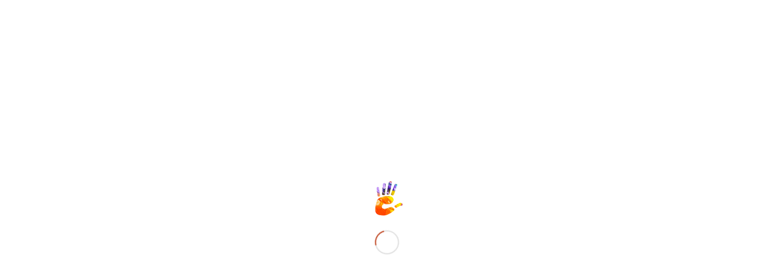

--- FILE ---
content_type: text/html; charset=UTF-8
request_url: http://www.heringsdorfer-bodypainting-festival.de/bilder-vom-bodypainting-event-auf-usedom-online/
body_size: 12841
content:
<!DOCTYPE html>
<html lang="de" class="html_boxed responsive av-preloader-active av-preloader-enabled  html_header_left html_header_sidebar html_logo_left html_menu_right html_slim html_disabled html_mobile_menu_phone html_content_align_center html_av-submenu-hidden html_av-submenu-display-click html_av-overlay-side html_av-overlay-side-classic html_av-submenu-noclone html_entry_id_3939 av-cookies-no-cookie-consent av-no-preview av-default-lightbox html_text_menu_active av-mobile-menu-switch-default">
<head>
<meta charset="UTF-8" />
<meta name="robots" content="index, follow" />


<!-- mobile setting -->
<meta name="viewport" content="width=device-width, initial-scale=1">

<!-- Scripts/CSS and wp_head hook -->
<title>Bilder vom Bodypainting Event auf Usedom online &#8211; Heringsdorfer Bodypainting Festival</title>
<meta name='robots' content='max-image-preview:large' />
<link rel='dns-prefetch' href='//www.heringsdorfer-bodypainting-festival.de' />
<link rel="alternate" type="application/rss+xml" title="Heringsdorfer Bodypainting Festival &raquo; Feed" href="https://www.heringsdorfer-bodypainting-festival.de/feed/" />
<link rel="alternate" type="application/rss+xml" title="Heringsdorfer Bodypainting Festival &raquo; Kommentar-Feed" href="https://www.heringsdorfer-bodypainting-festival.de/comments/feed/" />
<link rel="alternate" title="oEmbed (JSON)" type="application/json+oembed" href="https://www.heringsdorfer-bodypainting-festival.de/wp-json/oembed/1.0/embed?url=https%3A%2F%2Fwww.heringsdorfer-bodypainting-festival.de%2Fbilder-vom-bodypainting-event-auf-usedom-online%2F" />
<link rel="alternate" title="oEmbed (XML)" type="text/xml+oembed" href="https://www.heringsdorfer-bodypainting-festival.de/wp-json/oembed/1.0/embed?url=https%3A%2F%2Fwww.heringsdorfer-bodypainting-festival.de%2Fbilder-vom-bodypainting-event-auf-usedom-online%2F&#038;format=xml" />
<style id='wp-img-auto-sizes-contain-inline-css' type='text/css'>
img:is([sizes=auto i],[sizes^="auto," i]){contain-intrinsic-size:3000px 1500px}
/*# sourceURL=wp-img-auto-sizes-contain-inline-css */
</style>
<style id='wp-block-library-inline-css' type='text/css'>
:root{--wp-block-synced-color:#7a00df;--wp-block-synced-color--rgb:122,0,223;--wp-bound-block-color:var(--wp-block-synced-color);--wp-editor-canvas-background:#ddd;--wp-admin-theme-color:#007cba;--wp-admin-theme-color--rgb:0,124,186;--wp-admin-theme-color-darker-10:#006ba1;--wp-admin-theme-color-darker-10--rgb:0,107,160.5;--wp-admin-theme-color-darker-20:#005a87;--wp-admin-theme-color-darker-20--rgb:0,90,135;--wp-admin-border-width-focus:2px}@media (min-resolution:192dpi){:root{--wp-admin-border-width-focus:1.5px}}.wp-element-button{cursor:pointer}:root .has-very-light-gray-background-color{background-color:#eee}:root .has-very-dark-gray-background-color{background-color:#313131}:root .has-very-light-gray-color{color:#eee}:root .has-very-dark-gray-color{color:#313131}:root .has-vivid-green-cyan-to-vivid-cyan-blue-gradient-background{background:linear-gradient(135deg,#00d084,#0693e3)}:root .has-purple-crush-gradient-background{background:linear-gradient(135deg,#34e2e4,#4721fb 50%,#ab1dfe)}:root .has-hazy-dawn-gradient-background{background:linear-gradient(135deg,#faaca8,#dad0ec)}:root .has-subdued-olive-gradient-background{background:linear-gradient(135deg,#fafae1,#67a671)}:root .has-atomic-cream-gradient-background{background:linear-gradient(135deg,#fdd79a,#004a59)}:root .has-nightshade-gradient-background{background:linear-gradient(135deg,#330968,#31cdcf)}:root .has-midnight-gradient-background{background:linear-gradient(135deg,#020381,#2874fc)}:root{--wp--preset--font-size--normal:16px;--wp--preset--font-size--huge:42px}.has-regular-font-size{font-size:1em}.has-larger-font-size{font-size:2.625em}.has-normal-font-size{font-size:var(--wp--preset--font-size--normal)}.has-huge-font-size{font-size:var(--wp--preset--font-size--huge)}.has-text-align-center{text-align:center}.has-text-align-left{text-align:left}.has-text-align-right{text-align:right}.has-fit-text{white-space:nowrap!important}#end-resizable-editor-section{display:none}.aligncenter{clear:both}.items-justified-left{justify-content:flex-start}.items-justified-center{justify-content:center}.items-justified-right{justify-content:flex-end}.items-justified-space-between{justify-content:space-between}.screen-reader-text{border:0;clip-path:inset(50%);height:1px;margin:-1px;overflow:hidden;padding:0;position:absolute;width:1px;word-wrap:normal!important}.screen-reader-text:focus{background-color:#ddd;clip-path:none;color:#444;display:block;font-size:1em;height:auto;left:5px;line-height:normal;padding:15px 23px 14px;text-decoration:none;top:5px;width:auto;z-index:100000}html :where(.has-border-color){border-style:solid}html :where([style*=border-top-color]){border-top-style:solid}html :where([style*=border-right-color]){border-right-style:solid}html :where([style*=border-bottom-color]){border-bottom-style:solid}html :where([style*=border-left-color]){border-left-style:solid}html :where([style*=border-width]){border-style:solid}html :where([style*=border-top-width]){border-top-style:solid}html :where([style*=border-right-width]){border-right-style:solid}html :where([style*=border-bottom-width]){border-bottom-style:solid}html :where([style*=border-left-width]){border-left-style:solid}html :where(img[class*=wp-image-]){height:auto;max-width:100%}:where(figure){margin:0 0 1em}html :where(.is-position-sticky){--wp-admin--admin-bar--position-offset:var(--wp-admin--admin-bar--height,0px)}@media screen and (max-width:600px){html :where(.is-position-sticky){--wp-admin--admin-bar--position-offset:0px}}

/*# sourceURL=wp-block-library-inline-css */
</style><style id='global-styles-inline-css' type='text/css'>
:root{--wp--preset--aspect-ratio--square: 1;--wp--preset--aspect-ratio--4-3: 4/3;--wp--preset--aspect-ratio--3-4: 3/4;--wp--preset--aspect-ratio--3-2: 3/2;--wp--preset--aspect-ratio--2-3: 2/3;--wp--preset--aspect-ratio--16-9: 16/9;--wp--preset--aspect-ratio--9-16: 9/16;--wp--preset--color--black: #000000;--wp--preset--color--cyan-bluish-gray: #abb8c3;--wp--preset--color--white: #ffffff;--wp--preset--color--pale-pink: #f78da7;--wp--preset--color--vivid-red: #cf2e2e;--wp--preset--color--luminous-vivid-orange: #ff6900;--wp--preset--color--luminous-vivid-amber: #fcb900;--wp--preset--color--light-green-cyan: #7bdcb5;--wp--preset--color--vivid-green-cyan: #00d084;--wp--preset--color--pale-cyan-blue: #8ed1fc;--wp--preset--color--vivid-cyan-blue: #0693e3;--wp--preset--color--vivid-purple: #9b51e0;--wp--preset--color--metallic-red: #b02b2c;--wp--preset--color--maximum-yellow-red: #edae44;--wp--preset--color--yellow-sun: #eeee22;--wp--preset--color--palm-leaf: #83a846;--wp--preset--color--aero: #7bb0e7;--wp--preset--color--old-lavender: #745f7e;--wp--preset--color--steel-teal: #5f8789;--wp--preset--color--raspberry-pink: #d65799;--wp--preset--color--medium-turquoise: #4ecac2;--wp--preset--gradient--vivid-cyan-blue-to-vivid-purple: linear-gradient(135deg,rgb(6,147,227) 0%,rgb(155,81,224) 100%);--wp--preset--gradient--light-green-cyan-to-vivid-green-cyan: linear-gradient(135deg,rgb(122,220,180) 0%,rgb(0,208,130) 100%);--wp--preset--gradient--luminous-vivid-amber-to-luminous-vivid-orange: linear-gradient(135deg,rgb(252,185,0) 0%,rgb(255,105,0) 100%);--wp--preset--gradient--luminous-vivid-orange-to-vivid-red: linear-gradient(135deg,rgb(255,105,0) 0%,rgb(207,46,46) 100%);--wp--preset--gradient--very-light-gray-to-cyan-bluish-gray: linear-gradient(135deg,rgb(238,238,238) 0%,rgb(169,184,195) 100%);--wp--preset--gradient--cool-to-warm-spectrum: linear-gradient(135deg,rgb(74,234,220) 0%,rgb(151,120,209) 20%,rgb(207,42,186) 40%,rgb(238,44,130) 60%,rgb(251,105,98) 80%,rgb(254,248,76) 100%);--wp--preset--gradient--blush-light-purple: linear-gradient(135deg,rgb(255,206,236) 0%,rgb(152,150,240) 100%);--wp--preset--gradient--blush-bordeaux: linear-gradient(135deg,rgb(254,205,165) 0%,rgb(254,45,45) 50%,rgb(107,0,62) 100%);--wp--preset--gradient--luminous-dusk: linear-gradient(135deg,rgb(255,203,112) 0%,rgb(199,81,192) 50%,rgb(65,88,208) 100%);--wp--preset--gradient--pale-ocean: linear-gradient(135deg,rgb(255,245,203) 0%,rgb(182,227,212) 50%,rgb(51,167,181) 100%);--wp--preset--gradient--electric-grass: linear-gradient(135deg,rgb(202,248,128) 0%,rgb(113,206,126) 100%);--wp--preset--gradient--midnight: linear-gradient(135deg,rgb(2,3,129) 0%,rgb(40,116,252) 100%);--wp--preset--font-size--small: 1rem;--wp--preset--font-size--medium: 1.125rem;--wp--preset--font-size--large: 1.75rem;--wp--preset--font-size--x-large: clamp(1.75rem, 3vw, 2.25rem);--wp--preset--spacing--20: 0.44rem;--wp--preset--spacing--30: 0.67rem;--wp--preset--spacing--40: 1rem;--wp--preset--spacing--50: 1.5rem;--wp--preset--spacing--60: 2.25rem;--wp--preset--spacing--70: 3.38rem;--wp--preset--spacing--80: 5.06rem;--wp--preset--shadow--natural: 6px 6px 9px rgba(0, 0, 0, 0.2);--wp--preset--shadow--deep: 12px 12px 50px rgba(0, 0, 0, 0.4);--wp--preset--shadow--sharp: 6px 6px 0px rgba(0, 0, 0, 0.2);--wp--preset--shadow--outlined: 6px 6px 0px -3px rgb(255, 255, 255), 6px 6px rgb(0, 0, 0);--wp--preset--shadow--crisp: 6px 6px 0px rgb(0, 0, 0);}:root { --wp--style--global--content-size: 800px;--wp--style--global--wide-size: 1130px; }:where(body) { margin: 0; }.wp-site-blocks > .alignleft { float: left; margin-right: 2em; }.wp-site-blocks > .alignright { float: right; margin-left: 2em; }.wp-site-blocks > .aligncenter { justify-content: center; margin-left: auto; margin-right: auto; }:where(.is-layout-flex){gap: 0.5em;}:where(.is-layout-grid){gap: 0.5em;}.is-layout-flow > .alignleft{float: left;margin-inline-start: 0;margin-inline-end: 2em;}.is-layout-flow > .alignright{float: right;margin-inline-start: 2em;margin-inline-end: 0;}.is-layout-flow > .aligncenter{margin-left: auto !important;margin-right: auto !important;}.is-layout-constrained > .alignleft{float: left;margin-inline-start: 0;margin-inline-end: 2em;}.is-layout-constrained > .alignright{float: right;margin-inline-start: 2em;margin-inline-end: 0;}.is-layout-constrained > .aligncenter{margin-left: auto !important;margin-right: auto !important;}.is-layout-constrained > :where(:not(.alignleft):not(.alignright):not(.alignfull)){max-width: var(--wp--style--global--content-size);margin-left: auto !important;margin-right: auto !important;}.is-layout-constrained > .alignwide{max-width: var(--wp--style--global--wide-size);}body .is-layout-flex{display: flex;}.is-layout-flex{flex-wrap: wrap;align-items: center;}.is-layout-flex > :is(*, div){margin: 0;}body .is-layout-grid{display: grid;}.is-layout-grid > :is(*, div){margin: 0;}body{padding-top: 0px;padding-right: 0px;padding-bottom: 0px;padding-left: 0px;}a:where(:not(.wp-element-button)){text-decoration: underline;}:root :where(.wp-element-button, .wp-block-button__link){background-color: #32373c;border-width: 0;color: #fff;font-family: inherit;font-size: inherit;font-style: inherit;font-weight: inherit;letter-spacing: inherit;line-height: inherit;padding-top: calc(0.667em + 2px);padding-right: calc(1.333em + 2px);padding-bottom: calc(0.667em + 2px);padding-left: calc(1.333em + 2px);text-decoration: none;text-transform: inherit;}.has-black-color{color: var(--wp--preset--color--black) !important;}.has-cyan-bluish-gray-color{color: var(--wp--preset--color--cyan-bluish-gray) !important;}.has-white-color{color: var(--wp--preset--color--white) !important;}.has-pale-pink-color{color: var(--wp--preset--color--pale-pink) !important;}.has-vivid-red-color{color: var(--wp--preset--color--vivid-red) !important;}.has-luminous-vivid-orange-color{color: var(--wp--preset--color--luminous-vivid-orange) !important;}.has-luminous-vivid-amber-color{color: var(--wp--preset--color--luminous-vivid-amber) !important;}.has-light-green-cyan-color{color: var(--wp--preset--color--light-green-cyan) !important;}.has-vivid-green-cyan-color{color: var(--wp--preset--color--vivid-green-cyan) !important;}.has-pale-cyan-blue-color{color: var(--wp--preset--color--pale-cyan-blue) !important;}.has-vivid-cyan-blue-color{color: var(--wp--preset--color--vivid-cyan-blue) !important;}.has-vivid-purple-color{color: var(--wp--preset--color--vivid-purple) !important;}.has-metallic-red-color{color: var(--wp--preset--color--metallic-red) !important;}.has-maximum-yellow-red-color{color: var(--wp--preset--color--maximum-yellow-red) !important;}.has-yellow-sun-color{color: var(--wp--preset--color--yellow-sun) !important;}.has-palm-leaf-color{color: var(--wp--preset--color--palm-leaf) !important;}.has-aero-color{color: var(--wp--preset--color--aero) !important;}.has-old-lavender-color{color: var(--wp--preset--color--old-lavender) !important;}.has-steel-teal-color{color: var(--wp--preset--color--steel-teal) !important;}.has-raspberry-pink-color{color: var(--wp--preset--color--raspberry-pink) !important;}.has-medium-turquoise-color{color: var(--wp--preset--color--medium-turquoise) !important;}.has-black-background-color{background-color: var(--wp--preset--color--black) !important;}.has-cyan-bluish-gray-background-color{background-color: var(--wp--preset--color--cyan-bluish-gray) !important;}.has-white-background-color{background-color: var(--wp--preset--color--white) !important;}.has-pale-pink-background-color{background-color: var(--wp--preset--color--pale-pink) !important;}.has-vivid-red-background-color{background-color: var(--wp--preset--color--vivid-red) !important;}.has-luminous-vivid-orange-background-color{background-color: var(--wp--preset--color--luminous-vivid-orange) !important;}.has-luminous-vivid-amber-background-color{background-color: var(--wp--preset--color--luminous-vivid-amber) !important;}.has-light-green-cyan-background-color{background-color: var(--wp--preset--color--light-green-cyan) !important;}.has-vivid-green-cyan-background-color{background-color: var(--wp--preset--color--vivid-green-cyan) !important;}.has-pale-cyan-blue-background-color{background-color: var(--wp--preset--color--pale-cyan-blue) !important;}.has-vivid-cyan-blue-background-color{background-color: var(--wp--preset--color--vivid-cyan-blue) !important;}.has-vivid-purple-background-color{background-color: var(--wp--preset--color--vivid-purple) !important;}.has-metallic-red-background-color{background-color: var(--wp--preset--color--metallic-red) !important;}.has-maximum-yellow-red-background-color{background-color: var(--wp--preset--color--maximum-yellow-red) !important;}.has-yellow-sun-background-color{background-color: var(--wp--preset--color--yellow-sun) !important;}.has-palm-leaf-background-color{background-color: var(--wp--preset--color--palm-leaf) !important;}.has-aero-background-color{background-color: var(--wp--preset--color--aero) !important;}.has-old-lavender-background-color{background-color: var(--wp--preset--color--old-lavender) !important;}.has-steel-teal-background-color{background-color: var(--wp--preset--color--steel-teal) !important;}.has-raspberry-pink-background-color{background-color: var(--wp--preset--color--raspberry-pink) !important;}.has-medium-turquoise-background-color{background-color: var(--wp--preset--color--medium-turquoise) !important;}.has-black-border-color{border-color: var(--wp--preset--color--black) !important;}.has-cyan-bluish-gray-border-color{border-color: var(--wp--preset--color--cyan-bluish-gray) !important;}.has-white-border-color{border-color: var(--wp--preset--color--white) !important;}.has-pale-pink-border-color{border-color: var(--wp--preset--color--pale-pink) !important;}.has-vivid-red-border-color{border-color: var(--wp--preset--color--vivid-red) !important;}.has-luminous-vivid-orange-border-color{border-color: var(--wp--preset--color--luminous-vivid-orange) !important;}.has-luminous-vivid-amber-border-color{border-color: var(--wp--preset--color--luminous-vivid-amber) !important;}.has-light-green-cyan-border-color{border-color: var(--wp--preset--color--light-green-cyan) !important;}.has-vivid-green-cyan-border-color{border-color: var(--wp--preset--color--vivid-green-cyan) !important;}.has-pale-cyan-blue-border-color{border-color: var(--wp--preset--color--pale-cyan-blue) !important;}.has-vivid-cyan-blue-border-color{border-color: var(--wp--preset--color--vivid-cyan-blue) !important;}.has-vivid-purple-border-color{border-color: var(--wp--preset--color--vivid-purple) !important;}.has-metallic-red-border-color{border-color: var(--wp--preset--color--metallic-red) !important;}.has-maximum-yellow-red-border-color{border-color: var(--wp--preset--color--maximum-yellow-red) !important;}.has-yellow-sun-border-color{border-color: var(--wp--preset--color--yellow-sun) !important;}.has-palm-leaf-border-color{border-color: var(--wp--preset--color--palm-leaf) !important;}.has-aero-border-color{border-color: var(--wp--preset--color--aero) !important;}.has-old-lavender-border-color{border-color: var(--wp--preset--color--old-lavender) !important;}.has-steel-teal-border-color{border-color: var(--wp--preset--color--steel-teal) !important;}.has-raspberry-pink-border-color{border-color: var(--wp--preset--color--raspberry-pink) !important;}.has-medium-turquoise-border-color{border-color: var(--wp--preset--color--medium-turquoise) !important;}.has-vivid-cyan-blue-to-vivid-purple-gradient-background{background: var(--wp--preset--gradient--vivid-cyan-blue-to-vivid-purple) !important;}.has-light-green-cyan-to-vivid-green-cyan-gradient-background{background: var(--wp--preset--gradient--light-green-cyan-to-vivid-green-cyan) !important;}.has-luminous-vivid-amber-to-luminous-vivid-orange-gradient-background{background: var(--wp--preset--gradient--luminous-vivid-amber-to-luminous-vivid-orange) !important;}.has-luminous-vivid-orange-to-vivid-red-gradient-background{background: var(--wp--preset--gradient--luminous-vivid-orange-to-vivid-red) !important;}.has-very-light-gray-to-cyan-bluish-gray-gradient-background{background: var(--wp--preset--gradient--very-light-gray-to-cyan-bluish-gray) !important;}.has-cool-to-warm-spectrum-gradient-background{background: var(--wp--preset--gradient--cool-to-warm-spectrum) !important;}.has-blush-light-purple-gradient-background{background: var(--wp--preset--gradient--blush-light-purple) !important;}.has-blush-bordeaux-gradient-background{background: var(--wp--preset--gradient--blush-bordeaux) !important;}.has-luminous-dusk-gradient-background{background: var(--wp--preset--gradient--luminous-dusk) !important;}.has-pale-ocean-gradient-background{background: var(--wp--preset--gradient--pale-ocean) !important;}.has-electric-grass-gradient-background{background: var(--wp--preset--gradient--electric-grass) !important;}.has-midnight-gradient-background{background: var(--wp--preset--gradient--midnight) !important;}.has-small-font-size{font-size: var(--wp--preset--font-size--small) !important;}.has-medium-font-size{font-size: var(--wp--preset--font-size--medium) !important;}.has-large-font-size{font-size: var(--wp--preset--font-size--large) !important;}.has-x-large-font-size{font-size: var(--wp--preset--font-size--x-large) !important;}
/*# sourceURL=global-styles-inline-css */
</style>

<style id='kadence-blocks-global-variables-inline-css' type='text/css'>
:root {--global-kb-font-size-sm:clamp(0.8rem, 0.73rem + 0.217vw, 0.9rem);--global-kb-font-size-md:clamp(1.1rem, 0.995rem + 0.326vw, 1.25rem);--global-kb-font-size-lg:clamp(1.75rem, 1.576rem + 0.543vw, 2rem);--global-kb-font-size-xl:clamp(2.25rem, 1.728rem + 1.63vw, 3rem);--global-kb-font-size-xxl:clamp(2.5rem, 1.456rem + 3.26vw, 4rem);--global-kb-font-size-xxxl:clamp(2.75rem, 0.489rem + 7.065vw, 6rem);}:root {--global-palette1: #3182CE;--global-palette2: #2B6CB0;--global-palette3: #1A202C;--global-palette4: #2D3748;--global-palette5: #4A5568;--global-palette6: #718096;--global-palette7: #EDF2F7;--global-palette8: #F7FAFC;--global-palette9: #ffffff;}
/*# sourceURL=kadence-blocks-global-variables-inline-css */
</style>
<link rel='stylesheet' id='avia-merged-styles-css' href='https://www.heringsdorfer-bodypainting-festival.de/wp-content/uploads/dynamic_avia/avia-merged-styles-20ed5479b72daa5b5263447d5202a375---696592d85ea74.css' type='text/css' media='all' />
<link rel='stylesheet' id='avia-single-post-3939-css' href='https://www.heringsdorfer-bodypainting-festival.de/wp-content/uploads/dynamic_avia/avia_posts_css/post-3939.css?ver=ver-1768305772' type='text/css' media='all' />
<script type="text/javascript" src="http://www.heringsdorfer-bodypainting-festival.de/wp-includes/js/jquery/jquery.min.js?ver=3.7.1" id="jquery-core-js"></script>
<script type="text/javascript" src="http://www.heringsdorfer-bodypainting-festival.de/wp-includes/js/jquery/jquery-migrate.min.js?ver=3.4.1" id="jquery-migrate-js"></script>
<script type="text/javascript" src="https://www.heringsdorfer-bodypainting-festival.de/wp-content/uploads/dynamic_avia/avia-head-scripts-df7886ac2fb9574a410d05285be45af0---696592d871936.js" id="avia-head-scripts-js"></script>
<link rel="https://api.w.org/" href="https://www.heringsdorfer-bodypainting-festival.de/wp-json/" /><link rel="alternate" title="JSON" type="application/json" href="https://www.heringsdorfer-bodypainting-festival.de/wp-json/wp/v2/posts/3939" /><link rel="EditURI" type="application/rsd+xml" title="RSD" href="https://www.heringsdorfer-bodypainting-festival.de/xmlrpc.php?rsd" />
<meta name="generator" content="WordPress 6.9" />
<link rel="canonical" href="https://www.heringsdorfer-bodypainting-festival.de/bilder-vom-bodypainting-event-auf-usedom-online/" />
<link rel='shortlink' href='https://www.heringsdorfer-bodypainting-festival.de/?p=3939' />

<link rel="icon" href="https://www.heringsdorfer-bodypainting-festival.de/wp-content/uploads/2013/04/favicon.png" type="image/png">
<!--[if lt IE 9]><script src="http://www.heringsdorfer-bodypainting-festival.de/wp-content/themes/enfold/js/html5shiv.js"></script><![endif]--><link rel="profile" href="https://gmpg.org/xfn/11" />
<link rel="alternate" type="application/rss+xml" title="Heringsdorfer Bodypainting Festival RSS2 Feed" href="https://www.heringsdorfer-bodypainting-festival.de/feed/" />
<link rel="pingback" href="http://www.heringsdorfer-bodypainting-festival.de/xmlrpc.php" />

<!-- To speed up the rendering and to display the site as fast as possible to the user we include some styles and scripts for above the fold content inline -->
<script type="text/javascript">'use strict';var avia_is_mobile=!1;if(/Android|webOS|iPhone|iPad|iPod|BlackBerry|IEMobile|Opera Mini/i.test(navigator.userAgent)&&'ontouchstart' in document.documentElement){avia_is_mobile=!0;document.documentElement.className+=' avia_mobile '}
else{document.documentElement.className+=' avia_desktop '};document.documentElement.className+=' js_active ';(function(){var e=['-webkit-','-moz-','-ms-',''],n='',o=!1,a=!1;for(var t in e){if(e[t]+'transform' in document.documentElement.style){o=!0;n=e[t]+'transform'};if(e[t]+'perspective' in document.documentElement.style){a=!0}};if(o){document.documentElement.className+=' avia_transform '};if(a){document.documentElement.className+=' avia_transform3d '};if(typeof document.getElementsByClassName=='function'&&typeof document.documentElement.getBoundingClientRect=='function'&&avia_is_mobile==!1){if(n&&window.innerHeight>0){setTimeout(function(){var e=0,o={},a=0,t=document.getElementsByClassName('av-parallax'),i=window.pageYOffset||document.documentElement.scrollTop;for(e=0;e<t.length;e++){t[e].style.top='0px';o=t[e].getBoundingClientRect();a=Math.ceil((window.innerHeight+i-o.top)*0.3);t[e].style[n]='translate(0px, '+a+'px)';t[e].style.top='auto';t[e].className+=' enabled-parallax '}},50)}}})();</script><style type="text/css">
		@font-face {font-family: 'entypo-fontello-enfold'; font-weight: normal; font-style: normal; font-display: auto;
		src: url('http://www.heringsdorfer-bodypainting-festival.de/wp-content/themes/enfold/config-templatebuilder/avia-template-builder/assets/fonts/entypo-fontello-enfold/entypo-fontello-enfold.woff2') format('woff2'),
		url('http://www.heringsdorfer-bodypainting-festival.de/wp-content/themes/enfold/config-templatebuilder/avia-template-builder/assets/fonts/entypo-fontello-enfold/entypo-fontello-enfold.woff') format('woff'),
		url('http://www.heringsdorfer-bodypainting-festival.de/wp-content/themes/enfold/config-templatebuilder/avia-template-builder/assets/fonts/entypo-fontello-enfold/entypo-fontello-enfold.ttf') format('truetype'),
		url('http://www.heringsdorfer-bodypainting-festival.de/wp-content/themes/enfold/config-templatebuilder/avia-template-builder/assets/fonts/entypo-fontello-enfold/entypo-fontello-enfold.svg#entypo-fontello-enfold') format('svg'),
		url('http://www.heringsdorfer-bodypainting-festival.de/wp-content/themes/enfold/config-templatebuilder/avia-template-builder/assets/fonts/entypo-fontello-enfold/entypo-fontello-enfold.eot'),
		url('http://www.heringsdorfer-bodypainting-festival.de/wp-content/themes/enfold/config-templatebuilder/avia-template-builder/assets/fonts/entypo-fontello-enfold/entypo-fontello-enfold.eot?#iefix') format('embedded-opentype');
		}

		#top .avia-font-entypo-fontello-enfold, body .avia-font-entypo-fontello-enfold, html body [data-av_iconfont='entypo-fontello-enfold']:before{ font-family: 'entypo-fontello-enfold'; }
		
		@font-face {font-family: 'entypo-fontello'; font-weight: normal; font-style: normal; font-display: auto;
		src: url('http://www.heringsdorfer-bodypainting-festival.de/wp-content/themes/enfold/config-templatebuilder/avia-template-builder/assets/fonts/entypo-fontello/entypo-fontello.woff2') format('woff2'),
		url('http://www.heringsdorfer-bodypainting-festival.de/wp-content/themes/enfold/config-templatebuilder/avia-template-builder/assets/fonts/entypo-fontello/entypo-fontello.woff') format('woff'),
		url('http://www.heringsdorfer-bodypainting-festival.de/wp-content/themes/enfold/config-templatebuilder/avia-template-builder/assets/fonts/entypo-fontello/entypo-fontello.ttf') format('truetype'),
		url('http://www.heringsdorfer-bodypainting-festival.de/wp-content/themes/enfold/config-templatebuilder/avia-template-builder/assets/fonts/entypo-fontello/entypo-fontello.svg#entypo-fontello') format('svg'),
		url('http://www.heringsdorfer-bodypainting-festival.de/wp-content/themes/enfold/config-templatebuilder/avia-template-builder/assets/fonts/entypo-fontello/entypo-fontello.eot'),
		url('http://www.heringsdorfer-bodypainting-festival.de/wp-content/themes/enfold/config-templatebuilder/avia-template-builder/assets/fonts/entypo-fontello/entypo-fontello.eot?#iefix') format('embedded-opentype');
		}

		#top .avia-font-entypo-fontello, body .avia-font-entypo-fontello, html body [data-av_iconfont='entypo-fontello']:before{ font-family: 'entypo-fontello'; }
		</style>

<!--
Debugging Info for Theme support: 

Theme: Enfold
Version: 7.1.3
Installed: enfold
AviaFramework Version: 5.6
AviaBuilder Version: 6.0
aviaElementManager Version: 1.0.1
- - - - - - - - - - -
ChildTheme: Enfold Child
ChildTheme Version: 1.0
ChildTheme Installed: enfold

- - - - - - - - - - -
ML:-1-PU:101-PLA:5
WP:6.9
Compress: CSS:all theme files - JS:all theme files
Updates: enabled - token has changed and not verified
PLAu:4
-->
</head>

<body id="top" class="wp-singular post-template-default single single-post postid-3939 single-format-image wp-theme-enfold wp-child-theme-enfold-child boxed rtl_columns av-curtain-numeric source-sans-pro-custom source-sans-pro static-custom static  post-type-post category-news post_tag-bodypainting post_tag-galerie post_tag-heringsdorf post_tag-usedom post_format-post-format-image avia-responsive-images-support responsive-images-lightbox-support" itemscope="itemscope" itemtype="https://schema.org/WebPage" >

	<div class='av-siteloader-wrap av-transition-enabled av-transition-with-logo'><div class="av-siteloader-inner"><div class="av-siteloader-cell"><img class='av-preloading-logo' src='https://www.heringsdorfer-bodypainting-festival.de/wp-content/uploads/2013/04/favicon.png' alt='Lade' title='Lade' /><div class="av-siteloader"><div class="av-siteloader-extra"></div></div></div></div></div>
	<div id='wrap_all'>

	
<header id='header' class='all_colors header_color light_bg_color  av_header_left av_header_sidebar av_conditional_sticky' aria-label="Header" data-av_shrink_factor='50' role="banner" itemscope="itemscope" itemtype="https://schema.org/WPHeader" >

		<div  id='header_main' class='container_wrap container_wrap_logo'>

        <div class='container av-logo-container'><div class='inner-container'><span class='logo avia-standard-logo'><a href='https://www.heringsdorfer-bodypainting-festival.de/' class='' aria-label='logo-hpf' title='logo-hpf'><img src="https://www.heringsdorfer-bodypainting-festival.de/wp-content/uploads/2013/04/logo-hpf.png" height="100" width="300" alt='Heringsdorfer Bodypainting Festival' title='logo-hpf' /></a></span><nav class='main_menu' data-selectname='Wähle eine Seite'  role="navigation" itemscope="itemscope" itemtype="https://schema.org/SiteNavigationElement" ><div class="avia-menu av-main-nav-wrap"><ul role="menu" class="menu av-main-nav" id="avia-menu"><li role="menuitem" id="menu-item-3386" class="menu-item menu-item-type-post_type menu-item-object-page menu-item-home menu-item-top-level menu-item-top-level-1"><a href="https://www.heringsdorfer-bodypainting-festival.de/" itemprop="url" tabindex="0"><span class="avia-bullet"></span><span class="avia-menu-text">Startseite</span><span class="avia-menu-fx"><span class="avia-arrow-wrap"><span class="avia-arrow"></span></span></span></a></li>
<li role="menuitem" id="menu-item-3770" class="menu-item menu-item-type-post_type menu-item-object-page current_page_parent menu-item-top-level menu-item-top-level-2 current-menu-item"><a href="https://www.heringsdorfer-bodypainting-festival.de/news/" itemprop="url" tabindex="0"><span class="avia-bullet"></span><span class="avia-menu-text">News</span><span class="avia-menu-fx"><span class="avia-arrow-wrap"><span class="avia-arrow"></span></span></span></a></li>
<li role="menuitem" id="menu-item-3565" class="menu-item menu-item-type-post_type menu-item-object-page menu-item-top-level menu-item-top-level-3"><a href="https://www.heringsdorfer-bodypainting-festival.de/event/" itemprop="url" tabindex="0"><span class="avia-bullet"></span><span class="avia-menu-text">Event</span><span class="avia-menu-fx"><span class="avia-arrow-wrap"><span class="avia-arrow"></span></span></span></a></li>
<li role="menuitem" id="menu-item-4139" class="menu-item menu-item-type-post_type menu-item-object-page menu-item-top-level menu-item-top-level-4"><a href="https://www.heringsdorfer-bodypainting-festival.de/galerie/" itemprop="url" tabindex="0"><span class="avia-bullet"></span><span class="avia-menu-text">Galerie</span><span class="avia-menu-fx"><span class="avia-arrow-wrap"><span class="avia-arrow"></span></span></span></a></li>
<li role="menuitem" id="menu-item-3566" class="menu-item menu-item-type-post_type menu-item-object-page menu-item-top-level menu-item-top-level-5"><a href="https://www.heringsdorfer-bodypainting-festival.de/veranstalter/" itemprop="url" tabindex="0"><span class="avia-bullet"></span><span class="avia-menu-text">Veranstalter</span><span class="avia-menu-fx"><span class="avia-arrow-wrap"><span class="avia-arrow"></span></span></span></a></li>
<li role="menuitem" id="menu-item-3574" class="menu-item menu-item-type-post_type menu-item-object-page menu-item-top-level menu-item-top-level-6"><a href="https://www.heringsdorfer-bodypainting-festival.de/kontakt/" itemprop="url" tabindex="0"><span class="avia-bullet"></span><span class="avia-menu-text">Kontakt</span><span class="avia-menu-fx"><span class="avia-arrow-wrap"><span class="avia-arrow"></span></span></span></a></li>
<li class="av-burger-menu-main menu-item-avia-special " role="menuitem">
	        			<a href="#" aria-label="Menü" aria-hidden="false">
							<span class="av-hamburger av-hamburger--spin av-js-hamburger">
								<span class="av-hamburger-box">
						          <span class="av-hamburger-inner"></span>
						          <strong>Menü</strong>
								</span>
							</span>
							<span class="avia_hidden_link_text">Menü</span>
						</a>
	        		   </li></ul></div></nav><aside class='avia-custom-sidebar-widget-area sidebar sidebar_right'><div class='av-sidebar-social-container'><ul class='noLightbox social_bookmarks icon_count_2'><li class='social_bookmarks_facebook av-social-link-facebook social_icon_1 avia_social_iconfont'><a  target="_blank" aria-label="Link zu Facebook" href='https://www.facebook.com/pages/category/Seafood-Restaurant/Fisch-Domke-222646487797129/' data-av_icon='' data-av_iconfont='entypo-fontello' title="Link zu Facebook" desc="Link zu Facebook" title='Link zu Facebook'><span class='avia_hidden_link_text'>Link zu Facebook</span></a></li><li class='social_bookmarks_mail av-social-link-mail social_icon_2 avia_social_iconfont'><a  aria-label="Link zu Mail" href='/kontakt/' data-av_icon='' data-av_iconfont='entypo-fontello' title="Link zu Mail" desc="Link zu Mail" title='Link zu Mail'><span class='avia_hidden_link_text'>Link zu Mail</span></a></li></ul></div><section id="text-2" class="widget clearfix widget_text">			<div class="textwidget"><a href="https://www.fischdomke.de"><img class="avia_image avia_image_team" src="https://www.heringsdorfer-bodypainting-festival.de/wp-content/uploads/2014/08/fisch-domke.png" alt="Andre Domke" itemprop="image"></a>
<br><br>
<a href="https://www.spk-vorpommern.de/de/home.html"><img class="avia_image avia_image_team" src="https://www.heringsdorfer-bodypainting-festival.de/wp-content/uploads/2019/06/sparkasse-vorpommern.png" alt="Sparkasse Vorpommern" itemprop="image"></a>
<br><br>
<img class="avia_image avia_image_team" src="https://www.heringsdorfer-bodypainting-festival.de/wp-content/uploads/2024/06/ColourLizard-auf-weiss-min.png" alt="Art & Make-Up" itemprop="image"><br><br>
<a href="http://www.kaiserbaeder-auf-usedom.de/"><img class="avia_image avia_image_team" src="https://www.heringsdorfer-bodypainting-festival.de/wp-content/uploads/2020/02/KB-Logo-ohne-Orte-blau-2019-final.png" alt="3 Kaiserbäder" itemprop="image"></a>
</div>
		<span class="seperator extralight-border"></span></section></aside></div> </div> 
		<!-- end container_wrap-->
		</div>
<div class="header_bg"></div>
<!-- end header -->
</header>

	<div id='main' class='all_colors' data-scroll-offset='0'>

	<div   class='main_color container_wrap_first container_wrap fullsize'  ><div class='container av-section-cont-open' ><main  role="main" itemscope="itemscope" itemtype="https://schema.org/Blog"  class='template-page content  av-content-full alpha units'><div class='post-entry post-entry-type-page post-entry-3939'><div class='entry-content-wrapper clearfix'><div  class='av-special-heading av-bkmdb7-cf2cd69c0065d99b97d8196734fa5a8f av-special-heading-h2 blockquote classic-quote  avia-builder-el-0  el_before_av_image  avia-builder-el-first '><h2 class='av-special-heading-tag '  itemprop="headline"  >Bildergalerie vom Bodypainting Event online</h2><div class="special-heading-border"><div class="special-heading-inner-border"></div></div></div>
<div  class='avia-image-container av-3a6kz-017c1d8ae34b30db897aeab4d39211bf av-styling- av-img-linked avia_animated_image av-animated-when-visible-95 top-to-bottom avia-align-center  avia-builder-el-1  el_after_av_heading  el_before_av_textblock '   itemprop="image" itemscope="itemscope" itemtype="https://schema.org/ImageObject" ><div class="avia-image-container-inner"><div class="avia-image-overlay-wrap"><a href="https://www.heringsdorfer-bodypainting-festival.de/wp-content/uploads/2015/09/bodypainting-2015-pano-1030x289.jpg" data-srcset="https://www.heringsdorfer-bodypainting-festival.de/wp-content/uploads/2015/09/bodypainting-2015-pano-1030x289.jpg 1030w, https://www.heringsdorfer-bodypainting-festival.de/wp-content/uploads/2015/09/bodypainting-2015-pano-800x225.jpg 800w, https://www.heringsdorfer-bodypainting-festival.de/wp-content/uploads/2015/09/bodypainting-2015-pano-705x198.jpg 705w, https://www.heringsdorfer-bodypainting-festival.de/wp-content/uploads/2015/09/bodypainting-2015-pano-450x126.jpg 450w, https://www.heringsdorfer-bodypainting-festival.de/wp-content/uploads/2015/09/bodypainting-2015-pano.jpg 1200w" data-sizes="(max-width: 1030px) 100vw, 1030px" class='avia_image '  aria-label='Bodypainting Event'><img decoding="async" fetchpriority="high" class='wp-image-3945 avia-img-lazy-loading-not-3945 avia_image ' src="https://www.heringsdorfer-bodypainting-festival.de/wp-content/uploads/2015/09/bodypainting-2015-pano.jpg" alt='Bodypainting Event' title='Bodypainting Event'  height="337" width="1200"  itemprop="thumbnailUrl" srcset="https://www.heringsdorfer-bodypainting-festival.de/wp-content/uploads/2015/09/bodypainting-2015-pano.jpg 1200w, https://www.heringsdorfer-bodypainting-festival.de/wp-content/uploads/2015/09/bodypainting-2015-pano-800x225.jpg 800w, https://www.heringsdorfer-bodypainting-festival.de/wp-content/uploads/2015/09/bodypainting-2015-pano-1030x289.jpg 1030w, https://www.heringsdorfer-bodypainting-festival.de/wp-content/uploads/2015/09/bodypainting-2015-pano-705x198.jpg 705w, https://www.heringsdorfer-bodypainting-festival.de/wp-content/uploads/2015/09/bodypainting-2015-pano-450x126.jpg 450w" sizes="(max-width: 1200px) 100vw, 1200px" /></a></div></div></div>
<section  class='av_textblock_section av-76rpoz-343582255e44c1b00df93b3b60e51499 '   itemscope="itemscope" itemtype="https://schema.org/BlogPosting" itemprop="blogPost" ><div class='avia_textblock'  itemprop="text" ><p>Herzlichen Glückwunsch an Edyta, die Gewinnerin des <strong>3. Heringsdorfer Bodypainting Events</strong> auf der Insel Usedom. Es war eine super geile Veranstaltung mit vielen tollen Models und Gästen. Wir sagen DANKE und freuen uns schon auf das nächste Jahr. Auch die <a href="https://www.heringsdorfer-bodypainting-festival.de/galerie-2015/">Galerie</a> ist jetzt online. Rückblicke auf dieses schöne Bodypainting Event an der Ostseeküste.</p>
<p>Auch ein &#8222;Riesen Dankeschön&#8220; an die vielen Sponsoren die uns unterstützt haben und dem Fotografen <a href="http://insel.fotograf.de/" target="_blank">Andreas Dumke</a> für die wahnsinnig schönen Bilder.</p>
</div></section>
</div></div></main><!-- close content main element --></div></div><div id='zur-bildergalerie-2015'  class='main_color av-fullscreen-button avia-no-border-styling  avia-builder-el-3  el_after_av_textblock  el_before_av_image  container_wrap fullsize'  ><div  class='avia-button-wrap avia-button-center  avia-builder-el-3  el_after_av_textblock  el_before_av_image '><a href='https://www.heringsdorfer-bodypainting-festival.de/galerie/galerie-2015/' class='avia-color-theme-color avia-button avia-button-fullwidth av-6cjblf-7d28a3bf08074b7624cfa2359fc07a59 avia-icon_select-yes-left-icon avia-color-theme-color'   aria-label="zur Bildergalerie 2015"><span class='avia_button_icon avia_button_icon_left avia-iconfont avia-font-entypo-fontello' data-av_icon='' data-av_iconfont='entypo-fontello' ></span><span class='avia_iconbox_title' >zur Bildergalerie 2015</span><span class='avia_button_background avia-button avia-button-fullwidth avia-color-theme-color-subtle'></span></a></div></div><div id='after_fullwidth_button'  class='main_color av_default_container_wrap container_wrap fullsize'  ><div class='container av-section-cont-open' ><div class='template-page content  av-content-full alpha units'><div class='post-entry post-entry-type-page post-entry-3939'><div class='entry-content-wrapper clearfix'>
<div  class='avia-image-container av-4nvgrn-45cf707ceef1ec277f9ecc434f7193d6 av-styling- av-img-linked avia_animated_image av-animated-when-visible-95 top-to-bottom avia-align-center  avia-builder-el-4  el_after_av_button_big  el_before_av_social_share  avia-builder-el-first '   itemprop="image" itemscope="itemscope" itemtype="https://schema.org/ImageObject" ><div class="avia-image-container-inner"><div class="avia-image-overlay-wrap"><a href="https://www.heringsdorfer-bodypainting-festival.de/wp-content/uploads/2015/09/bodypainting141-687x1030.jpg" data-srcset="https://www.heringsdorfer-bodypainting-festival.de/wp-content/uploads/2015/09/bodypainting141-687x1030.jpg 687w, https://www.heringsdorfer-bodypainting-festival.de/wp-content/uploads/2015/09/bodypainting141-533x800.jpg 533w, https://www.heringsdorfer-bodypainting-festival.de/wp-content/uploads/2015/09/bodypainting141-470x705.jpg 470w, https://www.heringsdorfer-bodypainting-festival.de/wp-content/uploads/2015/09/bodypainting141-450x675.jpg 450w, https://www.heringsdorfer-bodypainting-festival.de/wp-content/uploads/2015/09/bodypainting141.jpg 800w" data-sizes="(max-width: 687px) 100vw, 687px" class='avia_image '  aria-label='Edyta, die Gewinnerin des 3. Heringsdorfer Bodypainting Events auf der Insel Usedom'><img decoding="async" fetchpriority="high" class='wp-image-3918 avia-img-lazy-loading-not-3918 avia_image ' src="https://www.heringsdorfer-bodypainting-festival.de/wp-content/uploads/2015/09/bodypainting141-533x800.jpg" alt='Edyta, die Gewinnerin des 3. Heringsdorfer Bodypainting Events auf der Insel Usedom' title='Edyta, die Gewinnerin des 3. Heringsdorfer Bodypainting Events auf der Insel Usedom'  height="800" width="533"  itemprop="thumbnailUrl" srcset="https://www.heringsdorfer-bodypainting-festival.de/wp-content/uploads/2015/09/bodypainting141-533x800.jpg 533w, https://www.heringsdorfer-bodypainting-festival.de/wp-content/uploads/2015/09/bodypainting141-687x1030.jpg 687w, https://www.heringsdorfer-bodypainting-festival.de/wp-content/uploads/2015/09/bodypainting141-470x705.jpg 470w, https://www.heringsdorfer-bodypainting-festival.de/wp-content/uploads/2015/09/bodypainting141-450x675.jpg 450w, https://www.heringsdorfer-bodypainting-festival.de/wp-content/uploads/2015/09/bodypainting141.jpg 800w" sizes="(max-width: 533px) 100vw, 533px" /></a></div></div></div>
<div  class='av-social-sharing-box av-2n0v6r-173f5171ca664cc90f2443c207b77bdb av-social-sharing-box-default  avia-builder-el-5  el_after_av_image  avia-builder-el-last  av-social-sharing-box-fullwidth'><div class="av-share-box"><h5 class='av-share-link-description av-no-toc '>Teile diesen Eintrag</h5><ul class="av-share-box-list noLightbox"><li class='av-share-link av-social-link-facebook avia_social_iconfont' ><a target="_blank" aria-label="Teilen auf Facebook" href='https://www.facebook.com/sharer.php?u=https://www.heringsdorfer-bodypainting-festival.de/bilder-vom-bodypainting-event-auf-usedom-online/&#038;t=Bilder%20vom%20Bodypainting%20Event%20auf%20Usedom%20online' data-av_icon='' data-av_iconfont='entypo-fontello'  title='' data-avia-related-tooltip='Teilen auf Facebook'><span class='avia_hidden_link_text'>Teilen auf Facebook</span></a></li><li class='av-share-link av-social-link-twitter avia_social_iconfont' ><a target="_blank" aria-label="Teilen auf X" href='https://twitter.com/share?text=Bilder%20vom%20Bodypainting%20Event%20auf%20Usedom%20online&#038;url=https://www.heringsdorfer-bodypainting-festival.de/?p=3939' data-av_icon='' data-av_iconfont='entypo-fontello'  title='' data-avia-related-tooltip='Teilen auf X'><span class='avia_hidden_link_text'>Teilen auf X</span></a></li><li class='av-share-link av-social-link-square-x-twitter avia_social_iconfont' ><a target="_blank" aria-label="Share on X" href='https://twitter.com/share?text=Bilder%20vom%20Bodypainting%20Event%20auf%20Usedom%20online&#038;url=https://www.heringsdorfer-bodypainting-festival.de/?p=3939' data-av_icon='' data-av_iconfont='entypo-fontello'  title='' data-avia-related-tooltip='Share on X'><span class='avia_hidden_link_text'>Share on X</span></a></li><li class='av-share-link av-social-link-whatsapp avia_social_iconfont' ><a target="_blank" aria-label="Teilen auf WhatsApp" href='https://api.whatsapp.com/send?text=https://www.heringsdorfer-bodypainting-festival.de/bilder-vom-bodypainting-event-auf-usedom-online/' data-av_icon='' data-av_iconfont='entypo-fontello'  title='' data-avia-related-tooltip='Teilen auf WhatsApp'><span class='avia_hidden_link_text'>Teilen auf WhatsApp</span></a></li><li class='av-share-link av-social-link-pinterest avia_social_iconfont' ><a target="_blank" aria-label="Teilen auf Pinterest" href='https://pinterest.com/pin/create/button/?url=https%3A%2F%2Fwww.heringsdorfer-bodypainting-festival.de%2Fbilder-vom-bodypainting-event-auf-usedom-online%2F&#038;description=Bilder%20vom%20Bodypainting%20Event%20auf%20Usedom%20online&#038;media=https%3A%2F%2Fwww.heringsdorfer-bodypainting-festival.de%2Fwp-content%2Fuploads%2F2015%2F09%2Fbodypainting-2015-pano-705x198.jpg' data-av_icon='' data-av_iconfont='entypo-fontello'  title='' data-avia-related-tooltip='Teilen auf Pinterest'><span class='avia_hidden_link_text'>Teilen auf Pinterest</span></a></li></ul></div></div>
</div></div></div><!-- close content main div --> <!-- section close by builder template -->		</div><!--end builder template--></div><!-- close default .container_wrap element -->

    
        <footer class='container_wrap socket_color' id='socket'  role="contentinfo" itemscope="itemscope" itemtype="https://schema.org/WPFooter" >
            <div class='container'>

                <span class='copyright'>© Copyright - Heringsdorfer Bodypainting Festival</span>

                <ul class='noLightbox social_bookmarks icon_count_2'><li class='social_bookmarks_facebook av-social-link-facebook social_icon_1 avia_social_iconfont'><a  target="_blank" aria-label="Link zu Facebook" href='https://www.facebook.com/pages/category/Seafood-Restaurant/Fisch-Domke-222646487797129/' data-av_icon='' data-av_iconfont='entypo-fontello' title="Link zu Facebook" desc="Link zu Facebook" title='Link zu Facebook'><span class='avia_hidden_link_text'>Link zu Facebook</span></a></li><li class='social_bookmarks_mail av-social-link-mail social_icon_2 avia_social_iconfont'><a  aria-label="Link zu Mail" href='/kontakt/' data-av_icon='' data-av_iconfont='entypo-fontello' title="Link zu Mail" desc="Link zu Mail" title='Link zu Mail'><span class='avia_hidden_link_text'>Link zu Mail</span></a></li></ul><nav class='sub_menu_socket'  role="navigation" itemscope="itemscope" itemtype="https://schema.org/SiteNavigationElement" ><div class="avia3-menu"><ul role="menu" class="menu" id="avia3-menu"><li role="menuitem" id="menu-item-3771" class="menu-item menu-item-type-post_type menu-item-object-page current_page_parent menu-item-top-level menu-item-top-level-1 current-menu-item"><a href="https://www.heringsdorfer-bodypainting-festival.de/news/" itemprop="url" tabindex="0"><span class="avia-bullet"></span><span class="avia-menu-text">News</span><span class="avia-menu-fx"><span class="avia-arrow-wrap"><span class="avia-arrow"></span></span></span></a></li>
<li role="menuitem" id="menu-item-3575" class="menu-item menu-item-type-post_type menu-item-object-page menu-item-top-level menu-item-top-level-2"><a href="https://www.heringsdorfer-bodypainting-festival.de/kontakt/" itemprop="url" tabindex="0"><span class="avia-bullet"></span><span class="avia-menu-text">Kontakt</span><span class="avia-menu-fx"><span class="avia-arrow-wrap"><span class="avia-arrow"></span></span></span></a></li>
<li role="menuitem" id="menu-item-3576" class="menu-item menu-item-type-post_type menu-item-object-page menu-item-top-level menu-item-top-level-3"><a href="https://www.heringsdorfer-bodypainting-festival.de/impressum/" itemprop="url" tabindex="0"><span class="avia-bullet"></span><span class="avia-menu-text">Impressum</span><span class="avia-menu-fx"><span class="avia-arrow-wrap"><span class="avia-arrow"></span></span></span></a></li>
<li role="menuitem" id="menu-item-4565" class="menu-item menu-item-type-post_type menu-item-object-page menu-item-privacy-policy menu-item-top-level menu-item-top-level-4"><a href="https://www.heringsdorfer-bodypainting-festival.de/datenschutzerklaerung/" itemprop="url" tabindex="0"><span class="avia-bullet"></span><span class="avia-menu-text">Datenschutzerklärung</span><span class="avia-menu-fx"><span class="avia-arrow-wrap"><span class="avia-arrow"></span></span></span></a></li>
</ul></div></nav>
            </div>

            <!-- ####### END SOCKET CONTAINER ####### -->
        </footer>


        <!-- end main -->
</div>

<a class='avia-post-nav avia-post-prev with-image' href='https://www.heringsdorfer-bodypainting-festival.de/soundpainting-live-on-stage/' title='Link to: Soundpainting live on Stage' aria-label='Soundpainting live on Stage'><span class="label iconfont avia-svg-icon avia-font-svg_entypo-fontello" data-av_svg_icon='left-open-mini' data-av_iconset='svg_entypo-fontello'><svg version="1.1" xmlns="http://www.w3.org/2000/svg" width="8" height="32" viewBox="0 0 8 32" preserveAspectRatio="xMidYMid meet" aria-labelledby='av-svg-title-1' aria-describedby='av-svg-desc-1' role="graphics-symbol" aria-hidden="true">
<title id='av-svg-title-1'>Link to: Soundpainting live on Stage</title>
<desc id='av-svg-desc-1'>Link to: Soundpainting live on Stage</desc>
<path d="M8.064 21.44q0.832 0.832 0 1.536-0.832 0.832-1.536 0l-6.144-6.208q-0.768-0.768 0-1.6l6.144-6.208q0.704-0.832 1.536 0 0.832 0.704 0 1.536l-4.992 5.504z"></path>
</svg></span><span class="entry-info-wrap"><span class="entry-info"><span class='entry-title'>Soundpainting live on Stage</span><span class='entry-image'><img loading="lazy" width="80" height="80" src="https://www.heringsdorfer-bodypainting-festival.de/wp-content/uploads/2015/07/Soundpainting-olaf-haugk-9388-80x80.jpg" class="wp-image-3809 avia-img-lazy-loading-3809 attachment-thumbnail size-thumbnail wp-post-image" alt="Soundpainting" decoding="async" srcset="https://www.heringsdorfer-bodypainting-festival.de/wp-content/uploads/2015/07/Soundpainting-olaf-haugk-9388-80x80.jpg 80w, https://www.heringsdorfer-bodypainting-festival.de/wp-content/uploads/2015/07/Soundpainting-olaf-haugk-9388-36x36.jpg 36w, https://www.heringsdorfer-bodypainting-festival.de/wp-content/uploads/2015/07/Soundpainting-olaf-haugk-9388-180x180.jpg 180w, https://www.heringsdorfer-bodypainting-festival.de/wp-content/uploads/2015/07/Soundpainting-olaf-haugk-9388-120x120.jpg 120w, https://www.heringsdorfer-bodypainting-festival.de/wp-content/uploads/2015/07/Soundpainting-olaf-haugk-9388-450x450.jpg 450w" sizes="(max-width: 80px) 100vw, 80px" /></span></span></span></a><a class='avia-post-nav avia-post-next with-image' href='https://www.heringsdorfer-bodypainting-festival.de/4-heringsdorfer-bodypainting-festival-2016/' title='Link to: 4. Heringsdorfer Bodypainting Festival 2016' aria-label='4. Heringsdorfer Bodypainting Festival 2016'><span class="label iconfont avia-svg-icon avia-font-svg_entypo-fontello" data-av_svg_icon='right-open-mini' data-av_iconset='svg_entypo-fontello'><svg version="1.1" xmlns="http://www.w3.org/2000/svg" width="8" height="32" viewBox="0 0 8 32" preserveAspectRatio="xMidYMid meet" aria-labelledby='av-svg-title-2' aria-describedby='av-svg-desc-2' role="graphics-symbol" aria-hidden="true">
<title id='av-svg-title-2'>Link to: 4. Heringsdorfer Bodypainting Festival 2016</title>
<desc id='av-svg-desc-2'>Link to: 4. Heringsdorfer Bodypainting Festival 2016</desc>
<path d="M0.416 21.44l5.056-5.44-5.056-5.504q-0.832-0.832 0-1.536 0.832-0.832 1.536 0l6.144 6.208q0.768 0.832 0 1.6l-6.144 6.208q-0.704 0.832-1.536 0-0.832-0.704 0-1.536z"></path>
</svg></span><span class="entry-info-wrap"><span class="entry-info"><span class='entry-image'><img loading="lazy" width="80" height="80" src="https://www.heringsdorfer-bodypainting-festival.de/wp-content/uploads/2015/09/bodypainting144-80x80.jpg" class="wp-image-3919 avia-img-lazy-loading-3919 attachment-thumbnail size-thumbnail wp-post-image" alt="" decoding="async" srcset="https://www.heringsdorfer-bodypainting-festival.de/wp-content/uploads/2015/09/bodypainting144-80x80.jpg 80w, https://www.heringsdorfer-bodypainting-festival.de/wp-content/uploads/2015/09/bodypainting144-36x36.jpg 36w, https://www.heringsdorfer-bodypainting-festival.de/wp-content/uploads/2015/09/bodypainting144-180x180.jpg 180w, https://www.heringsdorfer-bodypainting-festival.de/wp-content/uploads/2015/09/bodypainting144-120x120.jpg 120w, https://www.heringsdorfer-bodypainting-festival.de/wp-content/uploads/2015/09/bodypainting144-450x450.jpg 450w" sizes="(max-width: 80px) 100vw, 80px" /></span><span class='entry-title'>4. Heringsdorfer Bodypainting Festival 2016</span></span></span></a><!-- end wrap_all --></div>

<a href='#top' title='Nach oben scrollen' id='scroll-top-link' aria-hidden='true' data-av_icon='' data-av_iconfont='entypo-fontello'><span class="avia_hidden_link_text">Nach oben scrollen</span></a>

<div id="fb-root"></div>

<script type="speculationrules">
{"prefetch":[{"source":"document","where":{"and":[{"href_matches":"/*"},{"not":{"href_matches":["/wp-*.php","/wp-admin/*","/wp-content/uploads/*","/wp-content/*","/wp-content/plugins/*","/wp-content/themes/enfold-child/*","/wp-content/themes/enfold/*","/*\\?(.+)"]}},{"not":{"selector_matches":"a[rel~=\"nofollow\"]"}},{"not":{"selector_matches":".no-prefetch, .no-prefetch a"}}]},"eagerness":"conservative"}]}
</script>

 <script type='text/javascript'>
 /* <![CDATA[ */  
var avia_framework_globals = avia_framework_globals || {};
    avia_framework_globals.frameworkUrl = 'http://www.heringsdorfer-bodypainting-festival.de/wp-content/themes/enfold/framework/';
    avia_framework_globals.installedAt = 'http://www.heringsdorfer-bodypainting-festival.de/wp-content/themes/enfold/';
    avia_framework_globals.ajaxurl = 'https://www.heringsdorfer-bodypainting-festival.de/wp-admin/admin-ajax.php';
/* ]]> */ 
</script>
 
 <script type="text/javascript" src="https://www.heringsdorfer-bodypainting-festival.de/wp-content/uploads/dynamic_avia/avia-footer-scripts-24cb71f729550b91f234c32694fe060f---696592d967754.js" id="avia-footer-scripts-js"></script>
</body>
</html>

<!-- Dynamic page generated in 2.148 seconds. -->
<!-- Cached page generated by WP-Super-Cache on 2026-01-19 21:00:04 -->

<!-- super cache -->

--- FILE ---
content_type: text/css
request_url: https://www.heringsdorfer-bodypainting-festival.de/wp-content/uploads/dynamic_avia/avia_posts_css/post-3939.css?ver=ver-1768305772
body_size: 1130
content:
#top .av-special-heading.av-bkmdb7-cf2cd69c0065d99b97d8196734fa5a8f{padding-bottom:10px}body .av-special-heading.av-bkmdb7-cf2cd69c0065d99b97d8196734fa5a8f .av-special-heading-tag .heading-char{font-size:25px}.av-special-heading.av-bkmdb7-cf2cd69c0065d99b97d8196734fa5a8f .av-subheading{font-size:15px} .avia-image-container.av-3a6kz-017c1d8ae34b30db897aeab4d39211bf img.avia_image{box-shadow:none}.avia-image-container.av-3a6kz-017c1d8ae34b30db897aeab4d39211bf .av-image-caption-overlay-center{color:#ffffff} #top #wrap_all .avia-button.av-6cjblf-7d28a3bf08074b7624cfa2359fc07a59{color:#ffffff;transition:all 0.4s ease-in-out}#top #wrap_all .avia-button.av-6cjblf-7d28a3bf08074b7624cfa2359fc07a59:hover{color:#ffffff;transition:all 0.4s ease-in-out}#top #wrap_all .avia-button.av-6cjblf-7d28a3bf08074b7624cfa2359fc07a59 .avia-svg-icon svg:first-child{fill:#ffffff;stroke:#ffffff}#top #wrap_all .avia-button.av-6cjblf-7d28a3bf08074b7624cfa2359fc07a59:hover .avia-svg-icon svg:first-child{fill:#ffffff;stroke:#ffffff} .avia-image-container.av-4nvgrn-45cf707ceef1ec277f9ecc434f7193d6 img.avia_image{box-shadow:none}.avia-image-container.av-4nvgrn-45cf707ceef1ec277f9ecc434f7193d6 .av-image-caption-overlay-center{color:#ffffff}